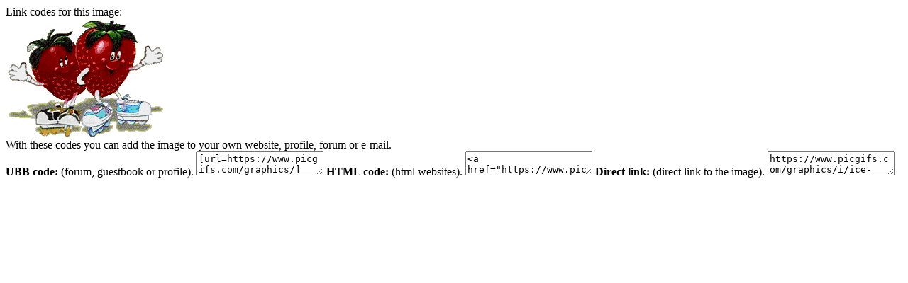

--- FILE ---
content_type: text/html; charset=UTF-8
request_url: https://www.picgifs.com/source/includes/functions/box_codes.php?id=779056
body_size: 434
content:

		<meta name="robots" content="noindex"><meta name="googlebot" content="noindex">

		<script type="text/javascript">
			function SelectAll(id){
				document.getElementById(id).focus();
				document.getElementById(id).select();
			}
		</script>

		<div id="ImageCodesTop">Link codes for this image:</div>

		<div id="ImageCodesContainer">
				<div id="ImageCodesImage">
					<span></span>
					<img src="https://www.picgifs.com/graphics/i/ice-skating/graphics-ice-skating-279217.gif" alt="Ice skating" />
				</div>
			<div id="ImageCodes">
				<div id="ImageCodesText">
					With these codes you can add the image to your own website, profile, forum or e-mail.
				</div>

				<span><i class="icon icon-ubb"></i><strong>UBB code:</strong> (forum, guestbook or profile).</span>
				<textarea id="UBB" onClick="SelectAll('UBB');">[url=https://www.picgifs.com/graphics/][img]https://www.picgifs.com/graphics/i/ice-skating/graphics-ice-skating-279217.gif[/img][/url]</textarea>

				<span><i class="icon icon-html"></i><strong>HTML code:</strong> (html websites).</span>
				<textarea id="HTML" onClick="SelectAll('HTML');"><a href="https://www.picgifs.com/graphics/"><img src="https://www.picgifs.com/graphics/i/ice-skating/graphics-ice-skating-279217.gif" border="0" title="Click here for more gifs and graphics" /></a></textarea>

				<span><i class="icon icon-ilink"></i><strong>Direct link:</strong> (direct link to the image).</span>
				<textarea id="URL" onClick="SelectAll('URL');">https://www.picgifs.com/graphics/i/ice-skating/graphics-ice-skating-279217.gif</textarea>
			</div>
		</div>